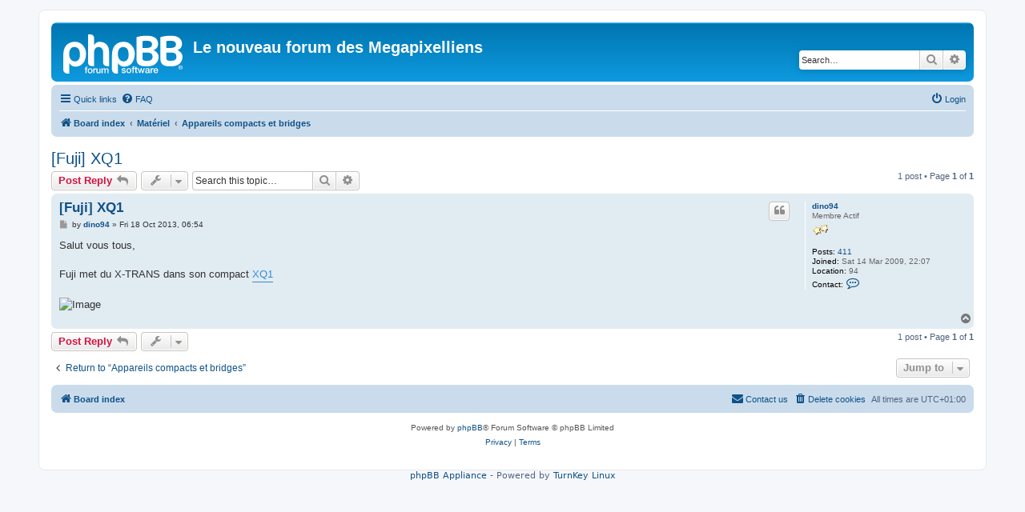

--- FILE ---
content_type: text/html; charset=UTF-8
request_url: https://megapixel.gkarnet.org/viewtopic.php?p=67735&sid=4e1339c46ec8dfa19877ff878e283125
body_size: 4682
content:
<!DOCTYPE html>
<html dir="ltr" lang="en-gb">
<head>
<meta charset="utf-8" />
<meta http-equiv="X-UA-Compatible" content="IE=edge">
<meta name="viewport" content="width=device-width, initial-scale=1" />

<title>[Fuji] XQ1 - Le nouveau forum des Megapixelliens</title>


	<link rel="canonical" href="https://megapixel.gkarnet.org/viewtopic.php?t=4758">

<!--
	phpBB style name: prosilver
	Based on style:   prosilver (this is the default phpBB3 style)
	Original author:  Tom Beddard ( http://www.subBlue.com/ )
	Modified by:
-->

<link href="./assets/css/font-awesome.min.css?assets_version=14" rel="stylesheet">
<link href="./styles/prosilver/theme/stylesheet.css?assets_version=14" rel="stylesheet">
<link href="./styles/prosilver/theme/en/stylesheet.css?assets_version=14" rel="stylesheet">




<!--[if lte IE 9]>
	<link href="./styles/prosilver/theme/tweaks.css?assets_version=14" rel="stylesheet">
<![endif]-->





<style type="text/css"> #turnkey-credit { font-family: Tahoma,Sans,Arial,Helvetica,Verdana,sans-serif; font-size: 11px; text-align: center; } #turnkey-credit a { text-decoration: none; } #turnkey-credit a:hover { text-decoration: underline; } </style></head>
<body id="phpbb" class="nojs notouch section-viewtopic ltr ">


<div id="wrap" class="wrap">
	<a id="top" class="top-anchor" accesskey="t"></a>
	<div id="page-header">
		<div class="headerbar" role="banner">
					<div class="inner">

			<div id="site-description" class="site-description">
		<a id="logo" class="logo" href="./index.php?sid=587a8ef15c97b97583a3ffb2aac7de45" title="Board index">
					<span class="site_logo"></span>
				</a>
				<h1>Le nouveau forum des Megapixelliens</h1>
				<p></p>
				<p class="skiplink"><a href="#start_here">Skip to content</a></p>
			</div>

									<div id="search-box" class="search-box search-header" role="search">
				<form action="./search.php?sid=587a8ef15c97b97583a3ffb2aac7de45" method="get" id="search">
				<fieldset>
					<input name="keywords" id="keywords" type="search" maxlength="128" title="Search for keywords" class="inputbox search tiny" size="20" value="" placeholder="Search…" />
					<button class="button button-search" type="submit" title="Search">
						<i class="icon fa-search fa-fw" aria-hidden="true"></i><span class="sr-only">Search</span>
					</button>
					<a href="./search.php?sid=587a8ef15c97b97583a3ffb2aac7de45" class="button button-search-end" title="Advanced search">
						<i class="icon fa-cog fa-fw" aria-hidden="true"></i><span class="sr-only">Advanced search</span>
					</a>
					<input type="hidden" name="sid" value="587a8ef15c97b97583a3ffb2aac7de45" />

				</fieldset>
				</form>
			</div>
						
			</div>
					</div>
				<div class="navbar" role="navigation">
	<div class="inner">

	<ul id="nav-main" class="nav-main linklist" role="menubar">

		<li id="quick-links" class="quick-links dropdown-container responsive-menu" data-skip-responsive="true">
			<a href="#" class="dropdown-trigger">
				<i class="icon fa-bars fa-fw" aria-hidden="true"></i><span>Quick links</span>
			</a>
			<div class="dropdown">
				<div class="pointer"><div class="pointer-inner"></div></div>
				<ul class="dropdown-contents" role="menu">
					
											<li class="separator"></li>
																									<li>
								<a href="./search.php?search_id=unanswered&amp;sid=587a8ef15c97b97583a3ffb2aac7de45" role="menuitem">
									<i class="icon fa-file-o fa-fw icon-gray" aria-hidden="true"></i><span>Unanswered topics</span>
								</a>
							</li>
							<li>
								<a href="./search.php?search_id=active_topics&amp;sid=587a8ef15c97b97583a3ffb2aac7de45" role="menuitem">
									<i class="icon fa-file-o fa-fw icon-blue" aria-hidden="true"></i><span>Active topics</span>
								</a>
							</li>
							<li class="separator"></li>
							<li>
								<a href="./search.php?sid=587a8ef15c97b97583a3ffb2aac7de45" role="menuitem">
									<i class="icon fa-search fa-fw" aria-hidden="true"></i><span>Search</span>
								</a>
							</li>
					
										<li class="separator"></li>

									</ul>
			</div>
		</li>

				<li data-skip-responsive="true">
			<a href="/app.php/help/faq?sid=587a8ef15c97b97583a3ffb2aac7de45" rel="help" title="Frequently Asked Questions" role="menuitem">
				<i class="icon fa-question-circle fa-fw" aria-hidden="true"></i><span>FAQ</span>
			</a>
		</li>
						
			<li class="rightside"  data-skip-responsive="true">
			<a href="./ucp.php?mode=login&amp;redirect=viewtopic.php%3Fp%3D67735&amp;sid=587a8ef15c97b97583a3ffb2aac7de45" title="Login" accesskey="x" role="menuitem">
				<i class="icon fa-power-off fa-fw" aria-hidden="true"></i><span>Login</span>
			</a>
		</li>
						</ul>

	<ul id="nav-breadcrumbs" class="nav-breadcrumbs linklist navlinks" role="menubar">
				
		
		<li class="breadcrumbs" itemscope itemtype="https://schema.org/BreadcrumbList">

			
							<span class="crumb" itemtype="https://schema.org/ListItem" itemprop="itemListElement" itemscope><a itemprop="item" href="./index.php?sid=587a8ef15c97b97583a3ffb2aac7de45" accesskey="h" data-navbar-reference="index"><i class="icon fa-home fa-fw"></i><span itemprop="name">Board index</span></a><meta itemprop="position" content="1" /></span>

											
								<span class="crumb" itemtype="https://schema.org/ListItem" itemprop="itemListElement" itemscope data-forum-id="39"><a itemprop="item" href="./viewforum.php?f=39&amp;sid=587a8ef15c97b97583a3ffb2aac7de45"><span itemprop="name">Matériel</span></a><meta itemprop="position" content="2" /></span>
															
								<span class="crumb" itemtype="https://schema.org/ListItem" itemprop="itemListElement" itemscope data-forum-id="40"><a itemprop="item" href="./viewforum.php?f=40&amp;sid=587a8ef15c97b97583a3ffb2aac7de45"><span itemprop="name">Appareils compacts et bridges</span></a><meta itemprop="position" content="3" /></span>
							
					</li>

		
					<li class="rightside responsive-search">
				<a href="./search.php?sid=587a8ef15c97b97583a3ffb2aac7de45" title="View the advanced search options" role="menuitem">
					<i class="icon fa-search fa-fw" aria-hidden="true"></i><span class="sr-only">Search</span>
				</a>
			</li>
			</ul>

	</div>
</div>
	</div>

	
	<a id="start_here" class="anchor"></a>
	<div id="page-body" class="page-body" role="main">
		
		
<h2 class="topic-title"><a href="./viewtopic.php?t=4758&amp;sid=587a8ef15c97b97583a3ffb2aac7de45">[Fuji] XQ1</a></h2>
<!-- NOTE: remove the style="display: none" when you want to have the forum description on the topic body -->
<div style="display: none !important;">Ce forum est dédié aux appareils numériques compacts et bridges exclusivement.<br /></div>


<div class="action-bar bar-top">
	
			<a href="./posting.php?mode=reply&amp;t=4758&amp;sid=587a8ef15c97b97583a3ffb2aac7de45" class="button" title="Post a reply">
							<span>Post Reply</span> <i class="icon fa-reply fa-fw" aria-hidden="true"></i>
					</a>
	
			<div class="dropdown-container dropdown-button-control topic-tools">
		<span title="Topic tools" class="button button-secondary dropdown-trigger dropdown-select">
			<i class="icon fa-wrench fa-fw" aria-hidden="true"></i>
			<span class="caret"><i class="icon fa-sort-down fa-fw" aria-hidden="true"></i></span>
		</span>
		<div class="dropdown">
			<div class="pointer"><div class="pointer-inner"></div></div>
			<ul class="dropdown-contents">
																												<li>
					<a href="./viewtopic.php?t=4758&amp;sid=587a8ef15c97b97583a3ffb2aac7de45&amp;view=print" title="Print view" accesskey="p">
						<i class="icon fa-print fa-fw" aria-hidden="true"></i><span>Print view</span>
					</a>
				</li>
											</ul>
		</div>
	</div>
	
			<div class="search-box" role="search">
			<form method="get" id="topic-search" action="./search.php?sid=587a8ef15c97b97583a3ffb2aac7de45">
			<fieldset>
				<input class="inputbox search tiny"  type="search" name="keywords" id="search_keywords" size="20" placeholder="Search this topic…" />
				<button class="button button-search" type="submit" title="Search">
					<i class="icon fa-search fa-fw" aria-hidden="true"></i><span class="sr-only">Search</span>
				</button>
				<a href="./search.php?sid=587a8ef15c97b97583a3ffb2aac7de45" class="button button-search-end" title="Advanced search">
					<i class="icon fa-cog fa-fw" aria-hidden="true"></i><span class="sr-only">Advanced search</span>
				</a>
				<input type="hidden" name="t" value="4758" />
<input type="hidden" name="sf" value="msgonly" />
<input type="hidden" name="sid" value="587a8ef15c97b97583a3ffb2aac7de45" />

			</fieldset>
			</form>
		</div>
	
			<div class="pagination">
			1 post
							&bull; Page <strong>1</strong> of <strong>1</strong>
					</div>
		</div>




			<div id="p67735" class="post has-profile bg2">
		<div class="inner">

		<dl class="postprofile" id="profile67735">
			<dt class="has-profile-rank no-avatar">
				<div class="avatar-container">
																			</div>
								<a href="./memberlist.php?mode=viewprofile&amp;u=63&amp;sid=587a8ef15c97b97583a3ffb2aac7de45" class="username">dino94</a>							</dt>

						<dd class="profile-rank">Membre Actif<br /><img src="./images/ranks/star2.gif" alt="Membre Actif" title="Membre Actif" /></dd>			
		<dd class="profile-posts"><strong>Posts:</strong> <a href="./search.php?author_id=63&amp;sr=posts&amp;sid=587a8ef15c97b97583a3ffb2aac7de45">411</a></dd>		<dd class="profile-joined"><strong>Joined:</strong> Sat 14 Mar 2009, 22:07</dd>		
		
																<dd class="profile-custom-field profile-phpbb_location"><strong>Location:</strong> 94</dd>
							
							<dd class="profile-contact">
				<strong>Contact:</strong>
				<div class="dropdown-container dropdown-left">
					<a href="#" class="dropdown-trigger" title="Contact dino94">
						<i class="icon fa-commenting-o fa-fw icon-lg" aria-hidden="true"></i><span class="sr-only">Contact dino94</span>
					</a>
					<div class="dropdown">
						<div class="pointer"><div class="pointer-inner"></div></div>
						<div class="dropdown-contents contact-icons">
																																								<div>
																	<a href="http://agpires.free.fr/album" title="Website" class="last-cell">
										<span class="contact-icon phpbb_website-icon">Website</span>									</a>
																	</div>
																					</div>
					</div>
				</div>
			</dd>
				
		</dl>

		<div class="postbody">
						<div id="post_content67735">

					<h3 class="first">
						<a href="./viewtopic.php?p=67735&amp;sid=587a8ef15c97b97583a3ffb2aac7de45#p67735">[Fuji] XQ1</a>
		</h3>

													<ul class="post-buttons">
																																									<li>
							<a href="./posting.php?mode=quote&amp;p=67735&amp;sid=587a8ef15c97b97583a3ffb2aac7de45" title="Reply with quote" class="button button-icon-only">
								<i class="icon fa-quote-left fa-fw" aria-hidden="true"></i><span class="sr-only">Quote</span>
							</a>
						</li>
														</ul>
							
						<p class="author">
									<a class="unread" href="./viewtopic.php?p=67735&amp;sid=587a8ef15c97b97583a3ffb2aac7de45#p67735" title="Post">
						<i class="icon fa-file fa-fw icon-lightgray icon-md" aria-hidden="true"></i><span class="sr-only">Post</span>
					</a>
								<span class="responsive-hide">by <strong><a href="./memberlist.php?mode=viewprofile&amp;u=63&amp;sid=587a8ef15c97b97583a3ffb2aac7de45" class="username">dino94</a></strong> &raquo; </span><time datetime="2013-10-18T05:54:14+00:00">Fri 18 Oct 2013, 06:54</time>
			</p>
			
			
			
			
			<div class="content">Salut vous tous,<br>
<br>
Fuji met du X-TRANS dans son compact <a href="http://www.dpreview.com/news/2013/10/18/fujifilm-xq1-puts-x-trans-sensor-into-an-ultra-compact-body?utm_campaign=internal-link&amp;utm_source=news-list&amp;utm_medium=text&amp;ref=title_0_4" class="postlink">XQ1</a><br>
<br>
<img src="http://4.static.img-dpreview.com/files/p/TS480x360~sample_galleries%2F1706473617%2F6918282704.jpg" class="postimage" alt="Image"></div>

			
			
									
						
										
						</div>

		</div>

				<div class="back2top">
						<a href="#top" class="top" title="Top">
				<i class="icon fa-chevron-circle-up fa-fw icon-gray" aria-hidden="true"></i>
				<span class="sr-only">Top</span>
			</a>
					</div>
		
		</div>
	</div>

	

	<div class="action-bar bar-bottom">
	
			<a href="./posting.php?mode=reply&amp;t=4758&amp;sid=587a8ef15c97b97583a3ffb2aac7de45" class="button" title="Post a reply">
							<span>Post Reply</span> <i class="icon fa-reply fa-fw" aria-hidden="true"></i>
					</a>
		
		<div class="dropdown-container dropdown-button-control topic-tools">
		<span title="Topic tools" class="button button-secondary dropdown-trigger dropdown-select">
			<i class="icon fa-wrench fa-fw" aria-hidden="true"></i>
			<span class="caret"><i class="icon fa-sort-down fa-fw" aria-hidden="true"></i></span>
		</span>
		<div class="dropdown">
			<div class="pointer"><div class="pointer-inner"></div></div>
			<ul class="dropdown-contents">
																												<li>
					<a href="./viewtopic.php?t=4758&amp;sid=587a8ef15c97b97583a3ffb2aac7de45&amp;view=print" title="Print view" accesskey="p">
						<i class="icon fa-print fa-fw" aria-hidden="true"></i><span>Print view</span>
					</a>
				</li>
											</ul>
		</div>
	</div>

	
	
	
			<div class="pagination">
			1 post
							&bull; Page <strong>1</strong> of <strong>1</strong>
					</div>
	</div>


<div class="action-bar actions-jump">
		<p class="jumpbox-return">
		<a href="./viewforum.php?f=40&amp;sid=587a8ef15c97b97583a3ffb2aac7de45" class="left-box arrow-left" accesskey="r">
			<i class="icon fa-angle-left fa-fw icon-black" aria-hidden="true"></i><span>Return to “Appareils compacts et bridges”</span>
		</a>
	</p>
	
		<div class="jumpbox dropdown-container dropdown-container-right dropdown-up dropdown-left dropdown-button-control" id="jumpbox">
			<span title="Jump to" class="button button-secondary dropdown-trigger dropdown-select">
				<span>Jump to</span>
				<span class="caret"><i class="icon fa-sort-down fa-fw" aria-hidden="true"></i></span>
			</span>
		<div class="dropdown">
			<div class="pointer"><div class="pointer-inner"></div></div>
			<ul class="dropdown-contents">
																				<li><a href="./viewforum.php?f=29&amp;sid=587a8ef15c97b97583a3ffb2aac7de45" class="jumpbox-cat-link"> <span> megapixel.gkarnet.org</span></a></li>
																<li><a href="./viewforum.php?f=30&amp;sid=587a8ef15c97b97583a3ffb2aac7de45" class="jumpbox-sub-link"><span class="spacer"></span> <span>&#8627; &nbsp; Annonces</span></a></li>
																<li><a href="./viewforum.php?f=33&amp;sid=587a8ef15c97b97583a3ffb2aac7de45" class="jumpbox-cat-link"> <span> Forums de discussions</span></a></li>
																<li><a href="./viewforum.php?f=34&amp;sid=587a8ef15c97b97583a3ffb2aac7de45" class="jumpbox-sub-link"><span class="spacer"></span> <span>&#8627; &nbsp; Discussions générales</span></a></li>
																<li><a href="./viewforum.php?f=36&amp;sid=587a8ef15c97b97583a3ffb2aac7de45" class="jumpbox-sub-link"><span class="spacer"></span> <span>&#8627; &nbsp; Discussions sur la photographie</span></a></li>
																<li><a href="./viewforum.php?f=37&amp;sid=587a8ef15c97b97583a3ffb2aac7de45" class="jumpbox-sub-link"><span class="spacer"></span> <span>&#8627; &nbsp; Discussions sur les logiciels</span></a></li>
																<li><a href="./viewforum.php?f=38&amp;sid=587a8ef15c97b97583a3ffb2aac7de45" class="jumpbox-sub-link"><span class="spacer"></span> <span>&#8627; &nbsp; Imprimer des photos</span></a></li>
																<li><a href="./viewforum.php?f=15&amp;sid=587a8ef15c97b97583a3ffb2aac7de45" class="jumpbox-sub-link"><span class="spacer"></span> <span>&#8627; &nbsp; L'argentique : développement et tirage</span></a></li>
																<li><a href="./viewforum.php?f=39&amp;sid=587a8ef15c97b97583a3ffb2aac7de45" class="jumpbox-cat-link"> <span> Matériel</span></a></li>
																<li><a href="./viewforum.php?f=40&amp;sid=587a8ef15c97b97583a3ffb2aac7de45" class="jumpbox-sub-link"><span class="spacer"></span> <span>&#8627; &nbsp; Appareils compacts et bridges</span></a></li>
																<li><a href="./viewforum.php?f=41&amp;sid=587a8ef15c97b97583a3ffb2aac7de45" class="jumpbox-sub-link"><span class="spacer"></span> <span>&#8627; &nbsp; Appareils réflex et objectifs</span></a></li>
																<li><a href="./viewforum.php?f=42&amp;sid=587a8ef15c97b97583a3ffb2aac7de45" class="jumpbox-sub-link"><span class="spacer"></span> <span>&#8627; &nbsp; Matériels divers</span></a></li>
																<li><a href="./viewforum.php?f=43&amp;sid=587a8ef15c97b97583a3ffb2aac7de45" class="jumpbox-sub-link"><span class="spacer"></span> <span>&#8627; &nbsp; Technique et problèmes de fonctionnement</span></a></li>
																<li><a href="./viewforum.php?f=44&amp;sid=587a8ef15c97b97583a3ffb2aac7de45" class="jumpbox-sub-link"><span class="spacer"></span> <span>&#8627; &nbsp; Achat / Vente</span></a></li>
											</ul>
		</div>
	</div>

	</div>




			</div>


<div id="page-footer" class="page-footer" role="contentinfo">
	<div class="navbar" role="navigation">
	<div class="inner">

	<ul id="nav-footer" class="nav-footer linklist" role="menubar">
		<li class="breadcrumbs">
									<span class="crumb"><a href="./index.php?sid=587a8ef15c97b97583a3ffb2aac7de45" data-navbar-reference="index"><i class="icon fa-home fa-fw" aria-hidden="true"></i><span>Board index</span></a></span>					</li>
		
				<li class="rightside">All times are <span title="UTC+1">UTC+01:00</span></li>
							<li class="rightside">
				<a href="/app.php/user/delete_cookies?sid=587a8ef15c97b97583a3ffb2aac7de45" data-ajax="true" data-refresh="true" role="menuitem">
					<i class="icon fa-trash fa-fw" aria-hidden="true"></i><span>Delete cookies</span>
				</a>
			</li>
																<li class="rightside" data-last-responsive="true">
				<a href="./memberlist.php?mode=contactadmin&amp;sid=587a8ef15c97b97583a3ffb2aac7de45" role="menuitem">
					<i class="icon fa-envelope fa-fw" aria-hidden="true"></i><span>Contact us</span>
				</a>
			</li>
			</ul>

	</div>
</div>

	<div class="copyright">
				<p class="footer-row">
			<span class="footer-copyright">Powered by <a href="https://www.phpbb.com/">phpBB</a>&reg; Forum Software &copy; phpBB Limited</span>
		</p>
						<p class="footer-row" role="menu">
			<a class="footer-link" href="./ucp.php?mode=privacy&amp;sid=587a8ef15c97b97583a3ffb2aac7de45" title="Privacy" role="menuitem">
				<span class="footer-link-text">Privacy</span>
			</a>
			|
			<a class="footer-link" href="./ucp.php?mode=terms&amp;sid=587a8ef15c97b97583a3ffb2aac7de45" title="Terms" role="menuitem">
				<span class="footer-link-text">Terms</span>
			</a>
		</p>
					</div>

	<div id="darkenwrapper" class="darkenwrapper" data-ajax-error-title="AJAX error" data-ajax-error-text="Something went wrong when processing your request." data-ajax-error-text-abort="User aborted request." data-ajax-error-text-timeout="Your request timed out; please try again." data-ajax-error-text-parsererror="Something went wrong with the request and the server returned an invalid reply.">
		<div id="darken" class="darken">&nbsp;</div>
	</div>

	<div id="phpbb_alert" class="phpbb_alert" data-l-err="Error" data-l-timeout-processing-req="Request timed out.">
		<a href="#" class="alert_close">
			<i class="icon fa-times-circle fa-fw" aria-hidden="true"></i>
		</a>
		<h3 class="alert_title">&nbsp;</h3><p class="alert_text"></p>
	</div>
	<div id="phpbb_confirm" class="phpbb_alert">
		<a href="#" class="alert_close">
			<i class="icon fa-times-circle fa-fw" aria-hidden="true"></i>
		</a>
		<div class="alert_text"></div>
	</div>
</div>

</div>

<div>
	<a id="bottom" class="anchor" accesskey="z"></a>
	<img class="sr-only" aria-hidden="true" src="&#x2F;app.php&#x2F;cron&#x2F;cron.task.core.tidy_sessions&#x3F;sid&#x3D;587a8ef15c97b97583a3ffb2aac7de45" width="1" height="1" alt="">
</div>

<script src="./assets/javascript/jquery-3.7.1.min.js?assets_version=14"></script>
<script src="./assets/javascript/core.js?assets_version=14"></script>



<script src="./styles/prosilver/template/forum_fn.js?assets_version=14"></script>
<script src="./styles/prosilver/template/ajax.js?assets_version=14"></script>



<div id="turnkey-credit"> <div style="clear: both;"> <a href="https://www.turnkeylinux.org/phpbb">phpBB Appliance</a> - Powered by <a href="https://www.turnkeylinux.org">TurnKey Linux</a> </div> </div></body>
</html>
